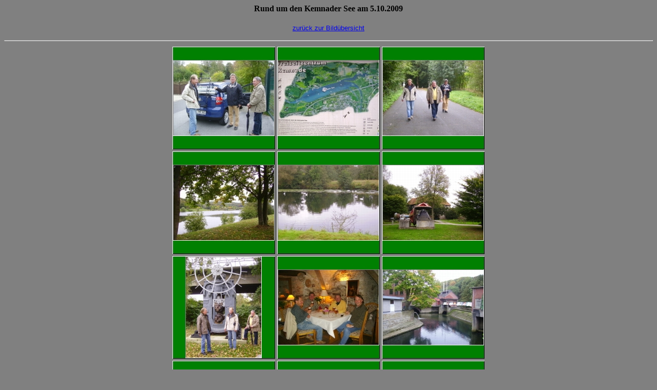

--- FILE ---
content_type: text/html
request_url: http://zielke-velbert.de/images/kemnade/kemnade.html
body_size: 779
content:
<!DOCTYPE HTML PUBLIC "-//W3C//DTD HTML 4.01 Transitional//EN">
<html>
<head>
<meta http-equiv="Content-Type" content="text/html; charset=iso-8859-1">
<meta name="GENERATOR" content="Microsoft FrontPage 5.0">

<title>Rund um den Kemnader See am 5.10.2009</title>
<style>body {font-family:Verdana;}</style>
</head>

<body bgcolor="#808080">

<center>
<h4>Rund um den Kemnader See am 5.10.2009</h4>
<p><font size="2" color="#000000" face="Arial"><a href="../../page4.html">zurück zur Bildübersicht</a></font></p>
<hr>

<TABLE>

<tr>

<TD ALIGN=CENTER VALIGN=BOTTOM><FONT face="Verdana, Arial, Helvetica, Sans-Serif" size="-2">
<A HREF="001.html" target="_self" style="text-decoration:none"><IMG SRC="001_t.jpg" width="200" height="200" BORDER="0" ALT="001.jpg">
<div style="text-align: center"></div></A></FONT></TD>

<TD ALIGN=CENTER VALIGN=BOTTOM><FONT face="Verdana, Arial, Helvetica, Sans-Serif" size="-2">
<A HREF="005.html" target="_self" style="text-decoration:none"><IMG SRC="005_t.jpg" width="200" height="200" BORDER="0" ALT="005.jpg">
<div style="text-align: center"></div></A></FONT></TD>

<TD ALIGN=CENTER VALIGN=BOTTOM><FONT face="Verdana, Arial, Helvetica, Sans-Serif" size="-2">
<A HREF="006.html" target="_self" style="text-decoration:none"><IMG SRC="006_t.jpg" width="200" height="200" BORDER="0" ALT="006.jpg">
<div style="text-align: center"></div></A></FONT></TD>

</tr>
<tr>

<TD ALIGN=CENTER VALIGN=BOTTOM><FONT face="Verdana, Arial, Helvetica, Sans-Serif" size="-2">
<A HREF="009.html" target="_self" style="text-decoration:none"><IMG SRC="009_t.jpg" width="200" height="200" BORDER="0" ALT="009.jpg">
<div style="text-align: center"></div></A></FONT></TD>

<TD ALIGN=CENTER VALIGN=BOTTOM><FONT face="Verdana, Arial, Helvetica, Sans-Serif" size="-2">
<A HREF="015.html" target="_self" style="text-decoration:none"><IMG SRC="015_t.jpg" width="200" height="200" BORDER="0" ALT="015.jpg">
<div style="text-align: center"></div></A></FONT></TD>

<TD ALIGN=CENTER VALIGN=BOTTOM><FONT face="Verdana, Arial, Helvetica, Sans-Serif" size="-2">
<A HREF="020.html" target="_self" style="text-decoration:none"><IMG SRC="020_t.jpg" width="200" height="200" BORDER="0" ALT="020.jpg">
<div style="text-align: center"></div></A></FONT></TD>

</tr>
<tr>

<TD ALIGN=CENTER VALIGN=BOTTOM><FONT face="Verdana, Arial, Helvetica, Sans-Serif" size="-2">
<A HREF="024.html" target="_self" style="text-decoration:none"><IMG SRC="024_t.jpg" width="200" height="200" BORDER="0" ALT="024.jpg">
<div style="text-align: center"></div></A></FONT></TD>

<TD ALIGN=CENTER VALIGN=BOTTOM><FONT face="Verdana, Arial, Helvetica, Sans-Serif" size="-2">
<A HREF="033-1.html" target="_self" style="text-decoration:none"><IMG SRC="033-1_t.jpg" width="200" height="200" BORDER="0" ALT="033-1.jpg">
<div style="text-align: center"></div></A></FONT></TD>

<TD ALIGN=CENTER VALIGN=BOTTOM><FONT face="Verdana, Arial, Helvetica, Sans-Serif" size="-2">
<A HREF="044.html" target="_self" style="text-decoration:none"><IMG SRC="044_t.jpg" width="200" height="200" BORDER="0" ALT="044.jpg">
<div style="text-align: center"></div></A></FONT></TD>

</tr>
<tr>

<TD ALIGN=CENTER VALIGN=BOTTOM><FONT face="Verdana, Arial, Helvetica, Sans-Serif" size="-2">
<A HREF="045.html" target="_self" style="text-decoration:none"><IMG SRC="045_t.jpg" width="200" height="200" BORDER="0" ALT="045.jpg">
<div style="text-align: center"></div></A></FONT></TD>

<TD ALIGN=CENTER VALIGN=BOTTOM><FONT face="Verdana, Arial, Helvetica, Sans-Serif" size="-2">
<A HREF="048.html" target="_self" style="text-decoration:none"><IMG SRC="048_t.jpg" width="200" height="200" BORDER="0" ALT="048.jpg">
<div style="text-align: center"></div></A></FONT></TD>

<TD ALIGN=CENTER VALIGN=BOTTOM><FONT face="Verdana, Arial, Helvetica, Sans-Serif" size="-2">
<A HREF="051.html" target="_self" style="text-decoration:none"><IMG SRC="051_t.jpg" width="200" height="200" BORDER="0" ALT="051.jpg">
<div style="text-align: center"></div></A></FONT></TD>

</tr>


</TABLE>

<hr>
<p><font size="2" color="#000000" face="Arial"><a href="../../page4.html">zurück zur Bildübersicht</a></font></p>
<h4>&nbsp;</h4>
</center>
</body>
</html>